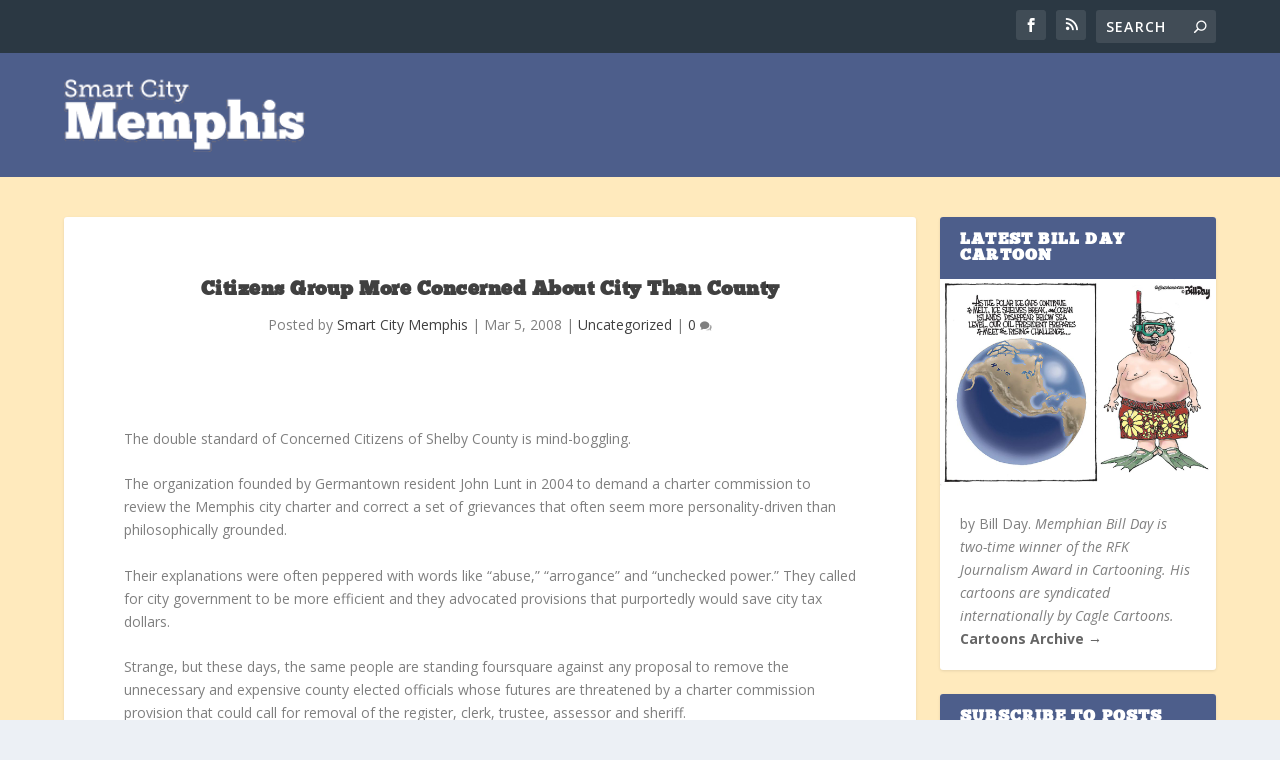

--- FILE ---
content_type: text/html; charset=UTF-8
request_url: https://www.smartcitymemphis.com/2008/03/citizens-group-more-concerned-about-city-than-county/
body_size: 13089
content:
<!DOCTYPE html>
<!--[if IE 6]>
<html id="ie6" lang="en-US">
<![endif]-->
<!--[if IE 7]>
<html id="ie7" lang="en-US">
<![endif]-->
<!--[if IE 8]>
<html id="ie8" lang="en-US">
<![endif]-->
<!--[if !(IE 6) | !(IE 7) | !(IE 8)  ]><!-->
<html lang="en-US">
<!--<![endif]-->
<head>
	<meta charset="UTF-8" />
			
	<meta http-equiv="X-UA-Compatible" content="IE=edge">
	<link rel="pingback" href="https://www.smartcitymemphis.com/xmlrpc.php" />

		<!--[if lt IE 9]>
	<script src="https://www.smartcitymemphis.com/wp-content/themes/Extra/scripts/ext/html5.js" type="text/javascript"></script>
	<![endif]-->

	<script type="text/javascript">
		document.documentElement.className = 'js';
	</script>

	<script>var et_site_url='https://www.smartcitymemphis.com';var et_post_id='3190';function et_core_page_resource_fallback(a,b){"undefined"===typeof b&&(b=a.sheet.cssRules&&0===a.sheet.cssRules.length);b&&(a.onerror=null,a.onload=null,a.href?a.href=et_site_url+"/?et_core_page_resource="+a.id+et_post_id:a.src&&(a.src=et_site_url+"/?et_core_page_resource="+a.id+et_post_id))}
</script><title>Citizens Group More Concerned About City Than County | Smart City Memphis</title>
<link rel='dns-prefetch' href='//ajax.googleapis.com' />
<link rel='dns-prefetch' href='//fonts.googleapis.com' />
<link href='https://fonts.gstatic.com' crossorigin rel='preconnect' />
<link rel="alternate" type="application/rss+xml" title="Smart City Memphis &raquo; Feed" href="https://www.smartcitymemphis.com/feed/" />
<link rel="alternate" type="application/rss+xml" title="Smart City Memphis &raquo; Comments Feed" href="https://www.smartcitymemphis.com/comments/feed/" />
<meta content="Smart City Memphis (2020) v." name="generator"/><style type="text/css">
img.wp-smiley,
img.emoji {
	display: inline !important;
	border: none !important;
	box-shadow: none !important;
	height: 1em !important;
	width: 1em !important;
	margin: 0 .07em !important;
	vertical-align: -0.1em !important;
	background: none !important;
	padding: 0 !important;
}
</style>
	<link rel='stylesheet' id='wp-block-library-css'  href='https://www.smartcitymemphis.com/wp-includes/css/dist/block-library/style.min.css?ver=d173429fc78514aa36a89c0dc4be771e' type='text/css' media='all' />
<link rel='stylesheet' id='jquery-ui-style-css'  href='https://ajax.googleapis.com/ajax/libs/jqueryui/1.11.4/themes/ui-darkness/jquery-ui.css?ver=1.11.4' type='text/css' media='all' />
<link rel='stylesheet' id='parent-style-css'  href='https://www.smartcitymemphis.com/wp-content/themes/Extra/style.css?ver=d173429fc78514aa36a89c0dc4be771e' type='text/css' media='all' />
<link rel='stylesheet' id='extra-fonts-css'  href='https://fonts.googleapis.com/css?family=Open+Sans:300italic,400italic,600italic,700italic,800italic,400,300,600,700,800&#038;subset=latin,latin-ext' type='text/css' media='all' />
<link rel='stylesheet' id='extra-style-css'  href='https://www.smartcitymemphis.com/wp-content/themes/Extra-child/style.css?ver=4.4.7' type='text/css' media='all' />
<link rel='stylesheet' id='dashicons-css'  href='https://www.smartcitymemphis.com/wp-includes/css/dashicons.min.css?ver=d173429fc78514aa36a89c0dc4be771e' type='text/css' media='all' />
<script type='text/javascript' src='https://www.smartcitymemphis.com/wp-includes/js/jquery/jquery.js?ver=1.12.4-wp'></script>
<script type='text/javascript' src='https://www.smartcitymemphis.com/wp-includes/js/jquery/jquery-migrate.min.js?ver=1.4.1'></script>
<script type='text/javascript' src='https://www.smartcitymemphis.com/wp-content/themes/Extra/core/admin/js/es6-promise.auto.min.js?ver=d173429fc78514aa36a89c0dc4be771e'></script>
<script type='text/javascript'>
/* <![CDATA[ */
var et_core_api_spam_recaptcha = {"site_key":"","page_action":{"action":"citizens_group_more_concerned_about_city_than_county"}};
/* ]]> */
</script>
<script type='text/javascript' src='https://www.smartcitymemphis.com/wp-content/themes/Extra/core/admin/js/recaptcha.js?ver=d173429fc78514aa36a89c0dc4be771e'></script>
<link rel='https://api.w.org/' href='https://www.smartcitymemphis.com/wp-json/' />
<link rel="EditURI" type="application/rsd+xml" title="RSD" href="https://www.smartcitymemphis.com/xmlrpc.php?rsd" />
<link rel="wlwmanifest" type="application/wlwmanifest+xml" href="https://www.smartcitymemphis.com/wp-includes/wlwmanifest.xml" /> 
<link rel='prev' title='Blogs Will Change Your Future' href='https://www.smartcitymemphis.com/2008/03/blogs-will-change-your-future/' />
<link rel='next' title='Mud Island Skatepark Slows Schedule' href='https://www.smartcitymemphis.com/2008/03/mud-island-skatepark-slows-schedule/' />

<link rel="canonical" href="https://www.smartcitymemphis.com/2008/03/citizens-group-more-concerned-about-city-than-county/" />
<link rel='shortlink' href='https://www.smartcitymemphis.com/?p=3190' />
<meta name="viewport" content="width=device-width, initial-scale=1.0, maximum-scale=1.0, user-scalable=1" /><link rel="shortcut icon" href="https://www.smartcitymemphis.com/wp-content/themes/Extra-child/images/favicon.ico" /><link rel="stylesheet" id="et-extra-customizer-global-cached-inline-styles" href="https://www.smartcitymemphis.com/wp-content/et-cache/global/et-extra-customizer-global-17687597878966.min.css" onerror="et_core_page_resource_fallback(this, true)" onload="et_core_page_resource_fallback(this)" /></head>
<body class="post-template-default single single-post postid-3190 single-format-standard et_extra et_non_fixed_nav et_pb_gutters3 et_primary_nav_dropdown_animation_Default et_secondary_nav_dropdown_animation_Default with_sidebar with_sidebar_right et_includes_sidebar et-db et_minified_js et_minified_css">
	<div id="page-container" class="page-container">
				<!-- Header -->
		<header class="header left-right">
						<!-- #top-header -->
			<div id="top-header" style="">
				<div class="container">

					<!-- Secondary Nav -->
											<div id="et-secondary-nav" class="">
												</div>
					
					<!-- #et-info -->
					<div id="et-info">

						
						<!-- .et-extra-social-icons -->
						<ul class="et-extra-social-icons" style="">
																																														<li class="et-extra-social-icon facebook">
									<a href="https://www.facebook.com/smartcitymemphis" class="et-extra-icon et-extra-icon-background-hover et-extra-icon-facebook"></a>
								</li>
																																																																																																																																																																																																																																																																																																																																																																					<li class="et-extra-social-icon rss">
									<a href="https://www.smartcitymemphis.com/?feed=rss2" class="et-extra-icon et-extra-icon-background-hover et-extra-icon-rss"></a>
								</li>
																																																																																																																																																																																																																																																																																																												</ul>
						
						<!-- .et-top-search -->
												<div class="et-top-search" style="">
							<form role="search" class="et-search-form" method="get" action="https://www.smartcitymemphis.com/">
			<input type="search" class="et-search-field" placeholder="Search" value="" name="s" title="Search for:" />
			<button class="et-search-submit"></button>
		</form>						</div>
						
						<!-- cart -->
											</div>
				</div><!-- /.container -->
			</div><!-- /#top-header -->

			
			<!-- Main Header -->
			<div id="main-header-wrapper">
				<div id="main-header" data-fixed-height="80">
					<div class="container">
					<!-- ET Ad -->
						
						
						<!-- Logo -->
						<a class="logo" href="https://www.smartcitymemphis.com/" data-fixed-height="51">
							<img src="https://www.smartcitymemphis.com/wp-content/themes/Extra-child/images/logo.png" alt="Smart City Memphis" id="logo" />
						</a>

						
						<!-- ET Navigation -->
						<div id="et-navigation" class="">
															<ul id="et-menu" class="nav et_disable_top_tier">
									
																										</ul>
														<div id="et-mobile-navigation">
			<span class="show-menu">
				<div class="show-menu-button">
					<span></span>
					<span></span>
					<span></span>
				</div>
				<p>Select Page</p>
			</span>
			<nav>
			</nav>
		</div> <!-- /#et-mobile-navigation -->						</div><!-- /#et-navigation -->
					</div><!-- /.container -->
				</div><!-- /#main-header -->
			</div><!-- /#main-header-wrapper -->

		</header>

				<div id="main-content">
		<div class="container">
		<div id="content-area" class="clearfix">
			<div class="et_pb_extra_column_main">
																<article id="post-3190" class="module single-post-module post-3190 post type-post status-publish format-standard hentry category-uncategorized tag-uncategorized et-doesnt-have-format-content et_post_format-et-post-format-standard">
														<div class="post-header">
								<h1 class="entry-title">Citizens Group More Concerned About City Than County</h1>
								<div class="post-meta vcard">
									<p>Posted by <a href="https://www.smartcitymemphis.com/author/tomjones/" class="url fn" title="Posts by Smart City Memphis" rel="author">Smart City Memphis</a> | <span class="updated">Mar 5, 2008</span> | <a href="https://www.smartcitymemphis.com/category/uncategorized/" rel="tag">Uncategorized</a> | <a class="comments-link" href="https://www.smartcitymemphis.com/2008/03/citizens-group-more-concerned-about-city-than-county/#comments">0 <span title="comment count" class="comment-bubble post-meta-icon"></span></a></p>
								</div>
							</div>
							
							
														
							<div class="post-wrap">
															<div class="post-content entry-content">
									<p>The double standard of Concerned Citizens of Shelby County is mind-boggling.</p>
<p>The organization founded by Germantown resident John Lunt in 2004 to demand a charter commission to review the Memphis city charter and correct a set of grievances that often seem more personality-driven than philosophically grounded.</p>
<p>Their explanations were often peppered with words like “abuse,” “arrogance” and “unchecked power.”  They called for city government to be more efficient and they advocated provisions that purportedly would save city tax dollars. </p>
<p>Strange, but these days, the same people are standing foursquare against any proposal to remove the unnecessary and expensive county elected officials whose futures are threatened by a charter commission provision that could call for removal of the register, clerk, trustee, assessor and sheriff.</p>
<p>This time around, faced with costly duplication of services and the election of people who are at best department heads for county government, the Concerned Citizens of Shelby County are calling for the retention of these elected positions.  </p>
<p>It seems to us that if they think this array of county elected department heads is such a good idea, they would have included in their catalog of city charter provisions a proposal to create an elected Memphis Treasurer, an elected keeper of public records and an elected director of Memphis Police Department.</p>
<p>We respect the efforts of Mr. Lunt to spark grassroots interest in the government that they pay for (we need more of it, not less), but on this one, we think his group sacrificed consistency on the altar of partisan politics and anti-Herenton passion.</p>
<p>As we have said before, if we’re serious about consolidation and the attendant cost savings, it should begin with consolidation within county government. </p>
<p>It’s seductive to see these elected officials as charming anachronisms of another age – back to the days of the ox road in medieval England.  But there is actually additional costs that result from these extra elected offices.</p>
<p>The most graphic example was the money spent by an elected official in one of these minor offices for computer technology that would not even “talk” to the county mainframe.  The elected official was convinced that he knew more about computers than the entire floor of technicians in the county building, and before he could be reined in, more than $1 million had been spent on redundant systems.</p>
<p>One elected official held up an online GIS system for years because that person disagreed with the administration’s position that it was public information and the public who paid for it in the first place should be able to access it at no charge.  Instead, that elected officials plodded on with a plan to charge the public for this information and refused to share GIS information with other county departments, essentially keeping county government in the Internet backwaters.</p>
<p>We’ve said before that we think that the assessor should remain an independently elected official and perhaps the sheriff, but we’re hard-pressed to come up with any compelling reasons why we should pay the considerable costs of the elections for officials who supervisor a handful of employees and for the additional operating costs that come from the lack of centralized management.</p>
																	</div>
														</div>
														<div class="post-footer">
								<div class="social-icons ed-social-share-icons">
									<p class="share-title">Share:</p>
									
		
		
		
		
		
		
		
		
		<a href="http://www.facebook.com/sharer.php?u=https://www.smartcitymemphis.com/2008/03/citizens-group-more-concerned-about-city-than-county/&#038;t=Citizens%20Group%20More%20Concerned%20About%20City%20Than%20County" class="social-share-link" title="Share &quot;Citizens Group More Concerned About City Than County&quot; via Facebook" data-network-name="facebook" data-share-title="Citizens Group More Concerned About City Than County" data-share-url="https://www.smartcitymemphis.com/2008/03/citizens-group-more-concerned-about-city-than-county/">
				<span class="et-extra-icon et-extra-icon-facebook et-extra-icon-background-hover" ></span>
			</a><a href="http://twitter.com/intent/tweet?text=Citizens%20Group%20More%20Concerned%20About%20City%20Than%20County%20https://www.smartcitymemphis.com/2008/03/citizens-group-more-concerned-about-city-than-county/" class="social-share-link" title="Share &quot;Citizens Group More Concerned About City Than County&quot; via Twitter" data-network-name="twitter" data-share-title="Citizens Group More Concerned About City Than County" data-share-url="https://www.smartcitymemphis.com/2008/03/citizens-group-more-concerned-about-city-than-county/">
				<span class="et-extra-icon et-extra-icon-twitter et-extra-icon-background-hover" ></span>
			</a><a href="https://www.tumblr.com/share?v=3&#038;u=https://www.smartcitymemphis.com/2008/03/citizens-group-more-concerned-about-city-than-county/&#038;t=Citizens%20Group%20More%20Concerned%20About%20City%20Than%20County" class="social-share-link" title="Share &quot;Citizens Group More Concerned About City Than County&quot; via Tumblr" data-network-name="tumblr" data-share-title="Citizens Group More Concerned About City Than County" data-share-url="https://www.smartcitymemphis.com/2008/03/citizens-group-more-concerned-about-city-than-county/">
				<span class="et-extra-icon et-extra-icon-tumblr et-extra-icon-background-hover" ></span>
			</a><a href="http://www.pinterest.com/pin/create/button/?url=https://www.smartcitymemphis.com/2008/03/citizens-group-more-concerned-about-city-than-county/&#038;description=Citizens%20Group%20More%20Concerned%20About%20City%20Than%20County&#038;media=" class="social-share-link" title="Share &quot;Citizens Group More Concerned About City Than County&quot; via Pinterest" data-network-name="pinterest" data-share-title="Citizens Group More Concerned About City Than County" data-share-url="https://www.smartcitymemphis.com/2008/03/citizens-group-more-concerned-about-city-than-county/">
				<span class="et-extra-icon et-extra-icon-pinterest et-extra-icon-background-hover" ></span>
			</a><a href="http://www.linkedin.com/shareArticle?mini=true&#038;url=https://www.smartcitymemphis.com/2008/03/citizens-group-more-concerned-about-city-than-county/&#038;title=Citizens%20Group%20More%20Concerned%20About%20City%20Than%20County" class="social-share-link" title="Share &quot;Citizens Group More Concerned About City Than County&quot; via LinkedIn" data-network-name="linkedin" data-share-title="Citizens Group More Concerned About City Than County" data-share-url="https://www.smartcitymemphis.com/2008/03/citizens-group-more-concerned-about-city-than-county/">
				<span class="et-extra-icon et-extra-icon-linkedin et-extra-icon-background-hover" ></span>
			</a><a href="https://bufferapp.com/add?url=https://www.smartcitymemphis.com/2008/03/citizens-group-more-concerned-about-city-than-county/&#038;title=Citizens%20Group%20More%20Concerned%20About%20City%20Than%20County" class="social-share-link" title="Share &quot;Citizens Group More Concerned About City Than County&quot; via Buffer" data-network-name="buffer" data-share-title="Citizens Group More Concerned About City Than County" data-share-url="https://www.smartcitymemphis.com/2008/03/citizens-group-more-concerned-about-city-than-county/">
				<span class="et-extra-icon et-extra-icon-buffer et-extra-icon-background-hover" ></span>
			</a><a href="http://www.stumbleupon.com/badge?url=https://www.smartcitymemphis.com/2008/03/citizens-group-more-concerned-about-city-than-county/&#038;title=Citizens%20Group%20More%20Concerned%20About%20City%20Than%20County" class="social-share-link" title="Share &quot;Citizens Group More Concerned About City Than County&quot; via Stumbleupon" data-network-name="stumbleupon" data-share-title="Citizens Group More Concerned About City Than County" data-share-url="https://www.smartcitymemphis.com/2008/03/citizens-group-more-concerned-about-city-than-county/">
				<span class="et-extra-icon et-extra-icon-stumbleupon et-extra-icon-background-hover" ></span>
			</a><a href="#" class="social-share-link" title="Share &quot;Citizens Group More Concerned About City Than County&quot; via Email" data-network-name="basic_email" data-share-title="Citizens Group More Concerned About City Than County" data-share-url="https://www.smartcitymemphis.com/2008/03/citizens-group-more-concerned-about-city-than-county/">
				<span class="et-extra-icon et-extra-icon-basic_email et-extra-icon-background-hover" ></span>
			</a><a href="#" class="social-share-link" title="Share &quot;Citizens Group More Concerned About City Than County&quot; via Print" data-network-name="basic_print" data-share-title="Citizens Group More Concerned About City Than County" data-share-url="https://www.smartcitymemphis.com/2008/03/citizens-group-more-concerned-about-city-than-county/">
				<span class="et-extra-icon et-extra-icon-basic_print et-extra-icon-background-hover" ></span>
			</a>								</div>
																<style type="text/css" id="rating-stars">
									.post-footer .rating-stars #rated-stars img.star-on,
									.post-footer .rating-stars #rating-stars img.star-on {
										background-color: #334578;
									}
								</style>
							</div>

																				</article>

						<nav class="post-nav">
							<div class="nav-links clearfix">
								<div class="nav-link nav-link-prev">
									<a href="https://www.smartcitymemphis.com/2008/03/blogs-will-change-your-future/" rel="prev"><span class="button">Previous</span><span class="title">Blogs Will Change Your Future</span></a>								</div>
								<div class="nav-link nav-link-next">
									<a href="https://www.smartcitymemphis.com/2008/03/mud-island-skatepark-slows-schedule/" rel="next"><span class="button">Next</span><span class="title">Mud Island Skatepark Slows Schedule</span></a>								</div>
							</div>
						</nav>
												<div class="et_extra_other_module author-box vcard">
							<div class="author-box-header">
								<h3>About The Author</h3>
							</div>
							<div class="author-box-content clearfix">
								<div class="author-box-avatar">
									<img alt='Smart City Memphis' src='https://secure.gravatar.com/avatar/f8aa3825399d52451c23b0e3b1893fd4?s=170&#038;d=mm&#038;r=g' srcset='https://secure.gravatar.com/avatar/f8aa3825399d52451c23b0e3b1893fd4?s=340&#038;d=mm&#038;r=g 2x' class='avatar avatar-170 photo' height='170' width='170' />								</div>
								<div class="author-box-description">
									<h4><a class="author-link url fn" href="https://www.smartcitymemphis.com/author/tomjones/" rel="author" title="View all posts by Smart City Memphis">Smart City Memphis</a></h4>
									<p class="note"></p>
									<ul class="social-icons">
																					<li><a href="https://www.facebook.com/smartcitymemphis/" target="_blank"><span class="et-extra-icon et-extra-icon-facebook et-extra-icon-color-hover"></span></a></li>
																					<li><a href="https://www.instagram.com/tjonesmfs/" target="_blank"><span class="et-extra-icon et-extra-icon-instagram et-extra-icon-color-hover"></span></a></li>
																			</ul>
								</div>
							</div>
						</div>
						
												<div class="et_extra_other_module related-posts">
							<div class="related-posts-header">
								<h3>Related Posts</h3>
							</div>
							<div class="related-posts-content clearfix">
																<div class="related-post">
									<div class="featured-image"><a href="https://www.smartcitymemphis.com/2007/07/joseph-lee-indictment-fuels-questions-about-whether-the-scales-of-justice-are-balanced/" title="Joseph Lee Indictment Fuels Questions About Whether The Scales Of Justice Are Balanced" class="post-thumbnail">
				<img src="https://www.smartcitymemphis.com/wp-content/themes/Extra/images/post-format-thumb-text.svg" alt="Joseph Lee Indictment Fuels Questions About Whether The Scales Of Justice Are Balanced" /><span class="et_pb_extra_overlay"></span>
			</a></div>
									<h4 class="title"><a href="https://www.smartcitymemphis.com/2007/07/joseph-lee-indictment-fuels-questions-about-whether-the-scales-of-justice-are-balanced/">Joseph Lee Indictment Fuels Questions About Whether The Scales Of Justice Are Balanced</a></h4>
									<p class="date"><span class="updated">July 12, 2007</span></p>
								</div>
																<div class="related-post">
									<div class="featured-image"><a href="https://www.smartcitymemphis.com/2007/12/three-pair-of-big-shoes-to-fill/" title="Three Pair Of Big Shoes To Fill" class="post-thumbnail">
				<img src="https://www.smartcitymemphis.com/wp-content/themes/Extra/images/post-format-thumb-text.svg" alt="Three Pair Of Big Shoes To Fill" /><span class="et_pb_extra_overlay"></span>
			</a></div>
									<h4 class="title"><a href="https://www.smartcitymemphis.com/2007/12/three-pair-of-big-shoes-to-fill/">Three Pair Of Big Shoes To Fill</a></h4>
									<p class="date"><span class="updated">December 19, 2007</span></p>
								</div>
																<div class="related-post">
									<div class="featured-image"><a href="https://www.smartcitymemphis.com/2007/05/whitehavens-future-sparks-serious-suggestions/" title="Whitehaven&#8217;s Future Sparks Serious Suggestions" class="post-thumbnail">
				<img src="https://www.smartcitymemphis.com/wp-content/themes/Extra/images/post-format-thumb-text.svg" alt="Whitehaven&#8217;s Future Sparks Serious Suggestions" /><span class="et_pb_extra_overlay"></span>
			</a></div>
									<h4 class="title"><a href="https://www.smartcitymemphis.com/2007/05/whitehavens-future-sparks-serious-suggestions/">Whitehaven&#8217;s Future Sparks Serious Suggestions</a></h4>
									<p class="date"><span class="updated">May 10, 2007</span></p>
								</div>
																<div class="related-post">
									<div class="featured-image"><a href="https://www.smartcitymemphis.com/2007/09/irv-gives-election-results-asap/" title="IRV Gives Election Results ASAP" class="post-thumbnail">
				<img src="https://www.smartcitymemphis.com/wp-content/themes/Extra/images/post-format-thumb-text.svg" alt="IRV Gives Election Results ASAP" /><span class="et_pb_extra_overlay"></span>
			</a></div>
									<h4 class="title"><a href="https://www.smartcitymemphis.com/2007/09/irv-gives-election-results-asap/">IRV Gives Election Results ASAP</a></h4>
									<p class="date"><span class="updated">September 25, 2007</span></p>
								</div>
																							</div>
						</div>
										
							</div><!-- /.et_pb_extra_column.et_pb_extra_column_main -->

			<div class="et_pb_extra_column_sidebar">
	<div id="gem_cartoon_widget-2" class="et_pb_widget widget_gem_cartoon_widget"><h4 class="widgettitle">Latest Bill Day Cartoon</h4>         
         <div class="cartoon">
            <a href="https://www.smartcitymemphis.com/cartoon/the-oil-president-a-cartoon-by-award-winning-bill-day/">
            <img src="https://www.smartcitymemphis.com/wp-content/uploads/scuba-trump-1024x768.jpg" alt="The Oil President, A Cartoon by Award-Winning Bill Day" /></a>
            <p>by Bill Day. <em>Memphian Bill Day is two-time winner of the RFK Journalism Award in Cartooning.  His cartoons are syndicated internationally by Cagle Cartoons.</em> <a href="/cartoon/"><strong>Cartoons Archive &rarr;</strong></a></p>
         </div>

      </div> <!-- end .et_pb_widget --><div id="s2_form_widget-4" class="et_pb_widget s2_form_widget"><h4 class="widgettitle">Subscribe to Posts via Email</h4><div class="textwidget">You can get Smart City Memphis posts right in your e-mail box. Just sign up below to begin receiving them.<form name="s2formwidget" method="post" action="https://www.smartcitymemphis.com/subscribe-to-posts-via-email/"><input type="hidden" name="ip" value="3.129.19.211" /><span style="display:none !important"><label for="firstname">Leave This Blank:</label><input type="text" id="firstname" name="firstname" /><label for="lastname">Leave This Blank Too:</label><input type="text" id="lastname" name="lastname" /><label for="uri">Do Not Change This:</label><input type="text" id="uri" name="uri" value="http://" /></span><p><label for="s2email">Your email:</label><br><input type="email" name="email" id="s2email" value="Enter email address..." size="20" onfocus="if (this.value === 'Enter email address...') {this.value = '';}" onblur="if (this.value === '') {this.value = 'Enter email address...';}" /></p><p><input type="submit" name="subscribe" value="Subscribe" />&nbsp;<input type="submit" name="unsubscribe" value="Unsubscribe" /></p></form>
</div></div> <!-- end .et_pb_widget --><div id="search-3" class="et_pb_widget widget_search"><h4 class="widgettitle">Search Posts</h4><form role="search" method="get" class="search-form" action="https://www.smartcitymemphis.com/">
				<label>
					<span class="screen-reader-text">Search for:</span>
					<input type="search" class="search-field" placeholder="Search &hellip;" value="" name="s" />
				</label>
				<input type="submit" class="search-submit" value="Search" />
			</form></div> <!-- end .et_pb_widget --><div id="text-4" class="et_pb_widget widget_text"><h4 class="widgettitle">About Smart City Memphis</h4>			<div class="textwidget"><p>Since 2005, this has been Smart City Consulting&#8217;s blog with the aim of connecting the dots and providing perspective on issues and policies shaping Memphis.  Editor and primary author is Tom Jones, City Journal columnist at Memphis magazine, author of two books and a museum exhibition, and consultant on public policy and strategic planning.  He has written articles for MLK50, The Commercial Appeal, and USA Today. The blog was called one of the most intriguing blogs in the U.S. by the Pew Partnership for Civic Change; The (Memphis) Commercial Appeal said it &#8220;provides some of the most well-thought-out thinking about Memphis&#8217; past, present, and future you&#8217;ll find anywhere,&#8221; and the Memphis Flyer said: &#8220;This incredibly well-written blog sets out to solve the city&#8217;s ills &#8211; from the mayor to MATA &#8211; with out-of-the-box thinking, fresh approaches to old problems, and new ideas.&#8221; If you have questions, submissions, or ideas for posts, please email Tom Jones, at tjones@smartcityconsulting.com.</p>
</div>
		</div> <!-- end .et_pb_widget --><div id="archives-3" class="et_pb_widget widget_archive"><h4 class="widgettitle">Archives</h4>		<label class="screen-reader-text" for="archives-dropdown-3">Archives</label>
		<select id="archives-dropdown-3" name="archive-dropdown">
			
			<option value="">Select Month</option>
				<option value='https://www.smartcitymemphis.com/2026/01/'> January 2026 &nbsp;(5)</option>
	<option value='https://www.smartcitymemphis.com/2025/12/'> December 2025 &nbsp;(8)</option>
	<option value='https://www.smartcitymemphis.com/2025/11/'> November 2025 &nbsp;(6)</option>
	<option value='https://www.smartcitymemphis.com/2025/10/'> October 2025 &nbsp;(10)</option>
	<option value='https://www.smartcitymemphis.com/2025/09/'> September 2025 &nbsp;(9)</option>
	<option value='https://www.smartcitymemphis.com/2025/08/'> August 2025 &nbsp;(11)</option>
	<option value='https://www.smartcitymemphis.com/2025/07/'> July 2025 &nbsp;(11)</option>
	<option value='https://www.smartcitymemphis.com/2025/06/'> June 2025 &nbsp;(10)</option>
	<option value='https://www.smartcitymemphis.com/2025/05/'> May 2025 &nbsp;(12)</option>
	<option value='https://www.smartcitymemphis.com/2025/04/'> April 2025 &nbsp;(12)</option>
	<option value='https://www.smartcitymemphis.com/2025/03/'> March 2025 &nbsp;(9)</option>
	<option value='https://www.smartcitymemphis.com/2025/02/'> February 2025 &nbsp;(9)</option>
	<option value='https://www.smartcitymemphis.com/2025/01/'> January 2025 &nbsp;(13)</option>
	<option value='https://www.smartcitymemphis.com/2024/12/'> December 2024 &nbsp;(9)</option>
	<option value='https://www.smartcitymemphis.com/2024/11/'> November 2024 &nbsp;(9)</option>
	<option value='https://www.smartcitymemphis.com/2024/10/'> October 2024 &nbsp;(11)</option>
	<option value='https://www.smartcitymemphis.com/2024/09/'> September 2024 &nbsp;(12)</option>
	<option value='https://www.smartcitymemphis.com/2024/08/'> August 2024 &nbsp;(12)</option>
	<option value='https://www.smartcitymemphis.com/2024/07/'> July 2024 &nbsp;(13)</option>
	<option value='https://www.smartcitymemphis.com/2024/06/'> June 2024 &nbsp;(12)</option>
	<option value='https://www.smartcitymemphis.com/2024/05/'> May 2024 &nbsp;(12)</option>
	<option value='https://www.smartcitymemphis.com/2024/04/'> April 2024 &nbsp;(13)</option>
	<option value='https://www.smartcitymemphis.com/2024/03/'> March 2024 &nbsp;(12)</option>
	<option value='https://www.smartcitymemphis.com/2024/02/'> February 2024 &nbsp;(11)</option>
	<option value='https://www.smartcitymemphis.com/2024/01/'> January 2024 &nbsp;(20)</option>
	<option value='https://www.smartcitymemphis.com/2023/12/'> December 2023 &nbsp;(10)</option>
	<option value='https://www.smartcitymemphis.com/2023/11/'> November 2023 &nbsp;(13)</option>
	<option value='https://www.smartcitymemphis.com/2023/10/'> October 2023 &nbsp;(16)</option>
	<option value='https://www.smartcitymemphis.com/2023/09/'> September 2023 &nbsp;(12)</option>
	<option value='https://www.smartcitymemphis.com/2023/08/'> August 2023 &nbsp;(10)</option>
	<option value='https://www.smartcitymemphis.com/2023/07/'> July 2023 &nbsp;(11)</option>
	<option value='https://www.smartcitymemphis.com/2023/06/'> June 2023 &nbsp;(11)</option>
	<option value='https://www.smartcitymemphis.com/2023/05/'> May 2023 &nbsp;(11)</option>
	<option value='https://www.smartcitymemphis.com/2023/04/'> April 2023 &nbsp;(9)</option>
	<option value='https://www.smartcitymemphis.com/2023/03/'> March 2023 &nbsp;(11)</option>
	<option value='https://www.smartcitymemphis.com/2023/02/'> February 2023 &nbsp;(11)</option>
	<option value='https://www.smartcitymemphis.com/2023/01/'> January 2023 &nbsp;(9)</option>
	<option value='https://www.smartcitymemphis.com/2022/12/'> December 2022 &nbsp;(9)</option>
	<option value='https://www.smartcitymemphis.com/2022/11/'> November 2022 &nbsp;(14)</option>
	<option value='https://www.smartcitymemphis.com/2022/10/'> October 2022 &nbsp;(14)</option>
	<option value='https://www.smartcitymemphis.com/2022/09/'> September 2022 &nbsp;(10)</option>
	<option value='https://www.smartcitymemphis.com/2022/08/'> August 2022 &nbsp;(11)</option>
	<option value='https://www.smartcitymemphis.com/2022/07/'> July 2022 &nbsp;(8)</option>
	<option value='https://www.smartcitymemphis.com/2022/06/'> June 2022 &nbsp;(10)</option>
	<option value='https://www.smartcitymemphis.com/2022/05/'> May 2022 &nbsp;(11)</option>
	<option value='https://www.smartcitymemphis.com/2022/04/'> April 2022 &nbsp;(14)</option>
	<option value='https://www.smartcitymemphis.com/2022/03/'> March 2022 &nbsp;(14)</option>
	<option value='https://www.smartcitymemphis.com/2022/02/'> February 2022 &nbsp;(17)</option>
	<option value='https://www.smartcitymemphis.com/2022/01/'> January 2022 &nbsp;(9)</option>
	<option value='https://www.smartcitymemphis.com/2021/12/'> December 2021 &nbsp;(3)</option>
	<option value='https://www.smartcitymemphis.com/2021/11/'> November 2021 &nbsp;(11)</option>
	<option value='https://www.smartcitymemphis.com/2021/10/'> October 2021 &nbsp;(11)</option>
	<option value='https://www.smartcitymemphis.com/2021/09/'> September 2021 &nbsp;(13)</option>
	<option value='https://www.smartcitymemphis.com/2021/08/'> August 2021 &nbsp;(12)</option>
	<option value='https://www.smartcitymemphis.com/2021/07/'> July 2021 &nbsp;(11)</option>
	<option value='https://www.smartcitymemphis.com/2021/06/'> June 2021 &nbsp;(12)</option>
	<option value='https://www.smartcitymemphis.com/2021/05/'> May 2021 &nbsp;(13)</option>
	<option value='https://www.smartcitymemphis.com/2021/04/'> April 2021 &nbsp;(13)</option>
	<option value='https://www.smartcitymemphis.com/2021/03/'> March 2021 &nbsp;(13)</option>
	<option value='https://www.smartcitymemphis.com/2021/02/'> February 2021 &nbsp;(11)</option>
	<option value='https://www.smartcitymemphis.com/2021/01/'> January 2021 &nbsp;(11)</option>
	<option value='https://www.smartcitymemphis.com/2020/12/'> December 2020 &nbsp;(13)</option>
	<option value='https://www.smartcitymemphis.com/2020/11/'> November 2020 &nbsp;(11)</option>
	<option value='https://www.smartcitymemphis.com/2020/10/'> October 2020 &nbsp;(12)</option>
	<option value='https://www.smartcitymemphis.com/2020/09/'> September 2020 &nbsp;(13)</option>
	<option value='https://www.smartcitymemphis.com/2020/08/'> August 2020 &nbsp;(12)</option>
	<option value='https://www.smartcitymemphis.com/2020/07/'> July 2020 &nbsp;(18)</option>
	<option value='https://www.smartcitymemphis.com/2020/06/'> June 2020 &nbsp;(18)</option>
	<option value='https://www.smartcitymemphis.com/2020/05/'> May 2020 &nbsp;(12)</option>
	<option value='https://www.smartcitymemphis.com/2020/04/'> April 2020 &nbsp;(15)</option>
	<option value='https://www.smartcitymemphis.com/2020/03/'> March 2020 &nbsp;(11)</option>
	<option value='https://www.smartcitymemphis.com/2020/02/'> February 2020 &nbsp;(10)</option>
	<option value='https://www.smartcitymemphis.com/2020/01/'> January 2020 &nbsp;(10)</option>
	<option value='https://www.smartcitymemphis.com/2019/12/'> December 2019 &nbsp;(12)</option>
	<option value='https://www.smartcitymemphis.com/2019/11/'> November 2019 &nbsp;(12)</option>
	<option value='https://www.smartcitymemphis.com/2019/10/'> October 2019 &nbsp;(12)</option>
	<option value='https://www.smartcitymemphis.com/2019/09/'> September 2019 &nbsp;(11)</option>
	<option value='https://www.smartcitymemphis.com/2019/08/'> August 2019 &nbsp;(12)</option>
	<option value='https://www.smartcitymemphis.com/2019/07/'> July 2019 &nbsp;(11)</option>
	<option value='https://www.smartcitymemphis.com/2019/06/'> June 2019 &nbsp;(12)</option>
	<option value='https://www.smartcitymemphis.com/2019/05/'> May 2019 &nbsp;(14)</option>
	<option value='https://www.smartcitymemphis.com/2019/04/'> April 2019 &nbsp;(12)</option>
	<option value='https://www.smartcitymemphis.com/2019/03/'> March 2019 &nbsp;(13)</option>
	<option value='https://www.smartcitymemphis.com/2019/02/'> February 2019 &nbsp;(12)</option>
	<option value='https://www.smartcitymemphis.com/2019/01/'> January 2019 &nbsp;(18)</option>
	<option value='https://www.smartcitymemphis.com/2018/12/'> December 2018 &nbsp;(9)</option>
	<option value='https://www.smartcitymemphis.com/2018/11/'> November 2018 &nbsp;(13)</option>
	<option value='https://www.smartcitymemphis.com/2018/10/'> October 2018 &nbsp;(13)</option>
	<option value='https://www.smartcitymemphis.com/2018/09/'> September 2018 &nbsp;(12)</option>
	<option value='https://www.smartcitymemphis.com/2018/08/'> August 2018 &nbsp;(14)</option>
	<option value='https://www.smartcitymemphis.com/2018/07/'> July 2018 &nbsp;(10)</option>
	<option value='https://www.smartcitymemphis.com/2018/06/'> June 2018 &nbsp;(10)</option>
	<option value='https://www.smartcitymemphis.com/2018/05/'> May 2018 &nbsp;(11)</option>
	<option value='https://www.smartcitymemphis.com/2018/04/'> April 2018 &nbsp;(11)</option>
	<option value='https://www.smartcitymemphis.com/2018/03/'> March 2018 &nbsp;(12)</option>
	<option value='https://www.smartcitymemphis.com/2018/02/'> February 2018 &nbsp;(12)</option>
	<option value='https://www.smartcitymemphis.com/2018/01/'> January 2018 &nbsp;(13)</option>
	<option value='https://www.smartcitymemphis.com/2017/12/'> December 2017 &nbsp;(9)</option>
	<option value='https://www.smartcitymemphis.com/2017/11/'> November 2017 &nbsp;(13)</option>
	<option value='https://www.smartcitymemphis.com/2017/10/'> October 2017 &nbsp;(11)</option>
	<option value='https://www.smartcitymemphis.com/2017/09/'> September 2017 &nbsp;(12)</option>
	<option value='https://www.smartcitymemphis.com/2017/08/'> August 2017 &nbsp;(12)</option>
	<option value='https://www.smartcitymemphis.com/2017/07/'> July 2017 &nbsp;(12)</option>
	<option value='https://www.smartcitymemphis.com/2017/06/'> June 2017 &nbsp;(12)</option>
	<option value='https://www.smartcitymemphis.com/2017/05/'> May 2017 &nbsp;(13)</option>
	<option value='https://www.smartcitymemphis.com/2017/04/'> April 2017 &nbsp;(14)</option>
	<option value='https://www.smartcitymemphis.com/2017/03/'> March 2017 &nbsp;(13)</option>
	<option value='https://www.smartcitymemphis.com/2017/02/'> February 2017 &nbsp;(12)</option>
	<option value='https://www.smartcitymemphis.com/2017/01/'> January 2017 &nbsp;(12)</option>
	<option value='https://www.smartcitymemphis.com/2016/12/'> December 2016 &nbsp;(9)</option>
	<option value='https://www.smartcitymemphis.com/2016/11/'> November 2016 &nbsp;(9)</option>
	<option value='https://www.smartcitymemphis.com/2016/10/'> October 2016 &nbsp;(10)</option>
	<option value='https://www.smartcitymemphis.com/2016/09/'> September 2016 &nbsp;(11)</option>
	<option value='https://www.smartcitymemphis.com/2016/08/'> August 2016 &nbsp;(16)</option>
	<option value='https://www.smartcitymemphis.com/2016/07/'> July 2016 &nbsp;(14)</option>
	<option value='https://www.smartcitymemphis.com/2016/06/'> June 2016 &nbsp;(16)</option>
	<option value='https://www.smartcitymemphis.com/2016/05/'> May 2016 &nbsp;(12)</option>
	<option value='https://www.smartcitymemphis.com/2016/04/'> April 2016 &nbsp;(14)</option>
	<option value='https://www.smartcitymemphis.com/2016/03/'> March 2016 &nbsp;(15)</option>
	<option value='https://www.smartcitymemphis.com/2016/02/'> February 2016 &nbsp;(13)</option>
	<option value='https://www.smartcitymemphis.com/2016/01/'> January 2016 &nbsp;(13)</option>
	<option value='https://www.smartcitymemphis.com/2015/12/'> December 2015 &nbsp;(13)</option>
	<option value='https://www.smartcitymemphis.com/2015/11/'> November 2015 &nbsp;(12)</option>
	<option value='https://www.smartcitymemphis.com/2015/10/'> October 2015 &nbsp;(12)</option>
	<option value='https://www.smartcitymemphis.com/2015/09/'> September 2015 &nbsp;(13)</option>
	<option value='https://www.smartcitymemphis.com/2015/08/'> August 2015 &nbsp;(10)</option>
	<option value='https://www.smartcitymemphis.com/2015/07/'> July 2015 &nbsp;(12)</option>
	<option value='https://www.smartcitymemphis.com/2015/06/'> June 2015 &nbsp;(13)</option>
	<option value='https://www.smartcitymemphis.com/2015/05/'> May 2015 &nbsp;(14)</option>
	<option value='https://www.smartcitymemphis.com/2015/04/'> April 2015 &nbsp;(12)</option>
	<option value='https://www.smartcitymemphis.com/2015/03/'> March 2015 &nbsp;(16)</option>
	<option value='https://www.smartcitymemphis.com/2015/02/'> February 2015 &nbsp;(12)</option>
	<option value='https://www.smartcitymemphis.com/2015/01/'> January 2015 &nbsp;(10)</option>
	<option value='https://www.smartcitymemphis.com/2014/12/'> December 2014 &nbsp;(11)</option>
	<option value='https://www.smartcitymemphis.com/2014/11/'> November 2014 &nbsp;(12)</option>
	<option value='https://www.smartcitymemphis.com/2014/10/'> October 2014 &nbsp;(22)</option>
	<option value='https://www.smartcitymemphis.com/2014/09/'> September 2014 &nbsp;(19)</option>
	<option value='https://www.smartcitymemphis.com/2014/08/'> August 2014 &nbsp;(17)</option>
	<option value='https://www.smartcitymemphis.com/2014/07/'> July 2014 &nbsp;(22)</option>
	<option value='https://www.smartcitymemphis.com/2014/06/'> June 2014 &nbsp;(13)</option>
	<option value='https://www.smartcitymemphis.com/2014/05/'> May 2014 &nbsp;(22)</option>
	<option value='https://www.smartcitymemphis.com/2014/04/'> April 2014 &nbsp;(22)</option>
	<option value='https://www.smartcitymemphis.com/2014/03/'> March 2014 &nbsp;(31)</option>
	<option value='https://www.smartcitymemphis.com/2014/02/'> February 2014 &nbsp;(29)</option>
	<option value='https://www.smartcitymemphis.com/2014/01/'> January 2014 &nbsp;(27)</option>
	<option value='https://www.smartcitymemphis.com/2013/12/'> December 2013 &nbsp;(20)</option>
	<option value='https://www.smartcitymemphis.com/2013/11/'> November 2013 &nbsp;(23)</option>
	<option value='https://www.smartcitymemphis.com/2013/10/'> October 2013 &nbsp;(34)</option>
	<option value='https://www.smartcitymemphis.com/2013/09/'> September 2013 &nbsp;(22)</option>
	<option value='https://www.smartcitymemphis.com/2013/08/'> August 2013 &nbsp;(37)</option>
	<option value='https://www.smartcitymemphis.com/2013/07/'> July 2013 &nbsp;(32)</option>
	<option value='https://www.smartcitymemphis.com/2013/06/'> June 2013 &nbsp;(34)</option>
	<option value='https://www.smartcitymemphis.com/2013/05/'> May 2013 &nbsp;(31)</option>
	<option value='https://www.smartcitymemphis.com/2013/04/'> April 2013 &nbsp;(34)</option>
	<option value='https://www.smartcitymemphis.com/2013/03/'> March 2013 &nbsp;(27)</option>
	<option value='https://www.smartcitymemphis.com/2013/02/'> February 2013 &nbsp;(31)</option>
	<option value='https://www.smartcitymemphis.com/2013/01/'> January 2013 &nbsp;(30)</option>
	<option value='https://www.smartcitymemphis.com/2012/12/'> December 2012 &nbsp;(29)</option>
	<option value='https://www.smartcitymemphis.com/2012/11/'> November 2012 &nbsp;(31)</option>
	<option value='https://www.smartcitymemphis.com/2012/10/'> October 2012 &nbsp;(32)</option>
	<option value='https://www.smartcitymemphis.com/2012/09/'> September 2012 &nbsp;(29)</option>
	<option value='https://www.smartcitymemphis.com/2012/08/'> August 2012 &nbsp;(33)</option>
	<option value='https://www.smartcitymemphis.com/2012/07/'> July 2012 &nbsp;(26)</option>
	<option value='https://www.smartcitymemphis.com/2012/06/'> June 2012 &nbsp;(33)</option>
	<option value='https://www.smartcitymemphis.com/2012/05/'> May 2012 &nbsp;(33)</option>
	<option value='https://www.smartcitymemphis.com/2012/04/'> April 2012 &nbsp;(31)</option>
	<option value='https://www.smartcitymemphis.com/2012/03/'> March 2012 &nbsp;(37)</option>
	<option value='https://www.smartcitymemphis.com/2012/02/'> February 2012 &nbsp;(32)</option>
	<option value='https://www.smartcitymemphis.com/2012/01/'> January 2012 &nbsp;(35)</option>
	<option value='https://www.smartcitymemphis.com/2011/12/'> December 2011 &nbsp;(29)</option>
	<option value='https://www.smartcitymemphis.com/2011/11/'> November 2011 &nbsp;(30)</option>
	<option value='https://www.smartcitymemphis.com/2011/10/'> October 2011 &nbsp;(34)</option>
	<option value='https://www.smartcitymemphis.com/2011/09/'> September 2011 &nbsp;(33)</option>
	<option value='https://www.smartcitymemphis.com/2011/08/'> August 2011 &nbsp;(38)</option>
	<option value='https://www.smartcitymemphis.com/2011/07/'> July 2011 &nbsp;(36)</option>
	<option value='https://www.smartcitymemphis.com/2011/06/'> June 2011 &nbsp;(41)</option>
	<option value='https://www.smartcitymemphis.com/2011/05/'> May 2011 &nbsp;(35)</option>
	<option value='https://www.smartcitymemphis.com/2011/04/'> April 2011 &nbsp;(55)</option>
	<option value='https://www.smartcitymemphis.com/2011/03/'> March 2011 &nbsp;(38)</option>
	<option value='https://www.smartcitymemphis.com/2011/02/'> February 2011 &nbsp;(43)</option>
	<option value='https://www.smartcitymemphis.com/2011/01/'> January 2011 &nbsp;(56)</option>
	<option value='https://www.smartcitymemphis.com/2010/12/'> December 2010 &nbsp;(43)</option>
	<option value='https://www.smartcitymemphis.com/2010/11/'> November 2010 &nbsp;(28)</option>
	<option value='https://www.smartcitymemphis.com/2010/10/'> October 2010 &nbsp;(23)</option>
	<option value='https://www.smartcitymemphis.com/2010/09/'> September 2010 &nbsp;(23)</option>
	<option value='https://www.smartcitymemphis.com/2010/08/'> August 2010 &nbsp;(20)</option>
	<option value='https://www.smartcitymemphis.com/2010/07/'> July 2010 &nbsp;(21)</option>
	<option value='https://www.smartcitymemphis.com/2010/06/'> June 2010 &nbsp;(30)</option>
	<option value='https://www.smartcitymemphis.com/2010/05/'> May 2010 &nbsp;(26)</option>
	<option value='https://www.smartcitymemphis.com/2010/04/'> April 2010 &nbsp;(30)</option>
	<option value='https://www.smartcitymemphis.com/2010/03/'> March 2010 &nbsp;(34)</option>
	<option value='https://www.smartcitymemphis.com/2010/02/'> February 2010 &nbsp;(30)</option>
	<option value='https://www.smartcitymemphis.com/2010/01/'> January 2010 &nbsp;(40)</option>
	<option value='https://www.smartcitymemphis.com/2009/12/'> December 2009 &nbsp;(44)</option>
	<option value='https://www.smartcitymemphis.com/2009/11/'> November 2009 &nbsp;(17)</option>
	<option value='https://www.smartcitymemphis.com/2009/10/'> October 2009 &nbsp;(23)</option>
	<option value='https://www.smartcitymemphis.com/2009/09/'> September 2009 &nbsp;(23)</option>
	<option value='https://www.smartcitymemphis.com/2009/08/'> August 2009 &nbsp;(18)</option>
	<option value='https://www.smartcitymemphis.com/2009/07/'> July 2009 &nbsp;(22)</option>
	<option value='https://www.smartcitymemphis.com/2009/06/'> June 2009 &nbsp;(28)</option>
	<option value='https://www.smartcitymemphis.com/2009/05/'> May 2009 &nbsp;(23)</option>
	<option value='https://www.smartcitymemphis.com/2009/04/'> April 2009 &nbsp;(23)</option>
	<option value='https://www.smartcitymemphis.com/2009/03/'> March 2009 &nbsp;(26)</option>
	<option value='https://www.smartcitymemphis.com/2009/02/'> February 2009 &nbsp;(25)</option>
	<option value='https://www.smartcitymemphis.com/2009/01/'> January 2009 &nbsp;(36)</option>
	<option value='https://www.smartcitymemphis.com/2008/12/'> December 2008 &nbsp;(15)</option>
	<option value='https://www.smartcitymemphis.com/2008/11/'> November 2008 &nbsp;(22)</option>
	<option value='https://www.smartcitymemphis.com/2008/10/'> October 2008 &nbsp;(21)</option>
	<option value='https://www.smartcitymemphis.com/2008/09/'> September 2008 &nbsp;(25)</option>
	<option value='https://www.smartcitymemphis.com/2008/08/'> August 2008 &nbsp;(23)</option>
	<option value='https://www.smartcitymemphis.com/2008/07/'> July 2008 &nbsp;(31)</option>
	<option value='https://www.smartcitymemphis.com/2008/06/'> June 2008 &nbsp;(27)</option>
	<option value='https://www.smartcitymemphis.com/2008/05/'> May 2008 &nbsp;(35)</option>
	<option value='https://www.smartcitymemphis.com/2008/04/'> April 2008 &nbsp;(26)</option>
	<option value='https://www.smartcitymemphis.com/2008/03/'> March 2008 &nbsp;(25)</option>
	<option value='https://www.smartcitymemphis.com/2008/02/'> February 2008 &nbsp;(28)</option>
	<option value='https://www.smartcitymemphis.com/2008/01/'> January 2008 &nbsp;(33)</option>
	<option value='https://www.smartcitymemphis.com/2007/12/'> December 2007 &nbsp;(20)</option>
	<option value='https://www.smartcitymemphis.com/2007/11/'> November 2007 &nbsp;(19)</option>
	<option value='https://www.smartcitymemphis.com/2007/10/'> October 2007 &nbsp;(32)</option>
	<option value='https://www.smartcitymemphis.com/2007/09/'> September 2007 &nbsp;(25)</option>
	<option value='https://www.smartcitymemphis.com/2007/08/'> August 2007 &nbsp;(25)</option>
	<option value='https://www.smartcitymemphis.com/2007/07/'> July 2007 &nbsp;(26)</option>
	<option value='https://www.smartcitymemphis.com/2007/06/'> June 2007 &nbsp;(16)</option>
	<option value='https://www.smartcitymemphis.com/2007/05/'> May 2007 &nbsp;(21)</option>
	<option value='https://www.smartcitymemphis.com/2007/04/'> April 2007 &nbsp;(25)</option>
	<option value='https://www.smartcitymemphis.com/2007/03/'> March 2007 &nbsp;(18)</option>
	<option value='https://www.smartcitymemphis.com/2007/02/'> February 2007 &nbsp;(16)</option>
	<option value='https://www.smartcitymemphis.com/2007/01/'> January 2007 &nbsp;(16)</option>
	<option value='https://www.smartcitymemphis.com/2006/12/'> December 2006 &nbsp;(16)</option>
	<option value='https://www.smartcitymemphis.com/2006/11/'> November 2006 &nbsp;(14)</option>
	<option value='https://www.smartcitymemphis.com/2006/10/'> October 2006 &nbsp;(18)</option>
	<option value='https://www.smartcitymemphis.com/2006/09/'> September 2006 &nbsp;(21)</option>
	<option value='https://www.smartcitymemphis.com/2006/08/'> August 2006 &nbsp;(19)</option>
	<option value='https://www.smartcitymemphis.com/2006/07/'> July 2006 &nbsp;(20)</option>
	<option value='https://www.smartcitymemphis.com/2006/06/'> June 2006 &nbsp;(17)</option>
	<option value='https://www.smartcitymemphis.com/2006/05/'> May 2006 &nbsp;(12)</option>
	<option value='https://www.smartcitymemphis.com/2006/04/'> April 2006 &nbsp;(19)</option>
	<option value='https://www.smartcitymemphis.com/2006/03/'> March 2006 &nbsp;(19)</option>
	<option value='https://www.smartcitymemphis.com/2006/02/'> February 2006 &nbsp;(22)</option>
	<option value='https://www.smartcitymemphis.com/2006/01/'> January 2006 &nbsp;(16)</option>
	<option value='https://www.smartcitymemphis.com/2005/12/'> December 2005 &nbsp;(23)</option>
	<option value='https://www.smartcitymemphis.com/2005/11/'> November 2005 &nbsp;(21)</option>
	<option value='https://www.smartcitymemphis.com/2005/10/'> October 2005 &nbsp;(23)</option>
	<option value='https://www.smartcitymemphis.com/2005/09/'> September 2005 &nbsp;(19)</option>
	<option value='https://www.smartcitymemphis.com/2005/08/'> August 2005 &nbsp;(27)</option>
	<option value='https://www.smartcitymemphis.com/2005/07/'> July 2005 &nbsp;(23)</option>
	<option value='https://www.smartcitymemphis.com/2005/06/'> June 2005 &nbsp;(16)</option>
	<option value='https://www.smartcitymemphis.com/2026/01/'>  0 &nbsp;(2)</option>

		</select>

<script type="text/javascript">
/* <![CDATA[ */
(function() {
	var dropdown = document.getElementById( "archives-dropdown-3" );
	function onSelectChange() {
		if ( dropdown.options[ dropdown.selectedIndex ].value !== '' ) {
			document.location.href = this.options[ this.selectedIndex ].value;
		}
	}
	dropdown.onchange = onSelectChange;
})();
/* ]]> */
</script>

		</div> <!-- end .et_pb_widget --><div id="categories-3" class="et_pb_widget widget_categories"><h4 class="widgettitle">Categories</h4><form action="https://www.smartcitymemphis.com" method="get"><label class="screen-reader-text" for="cat">Categories</label><select  name='cat' id='cat' class='postform' >
	<option value='-1'>Select Category</option>
	<option class="level-0" value="959">Arts and Culture&nbsp;&nbsp;(73)</option>
	<option class="level-0" value="1012">Books&nbsp;&nbsp;(2)</option>
	<option class="level-0" value="984">Cartoons&nbsp;&nbsp;(133)</option>
	<option class="level-0" value="986">City of Memphis Government&nbsp;&nbsp;(657)</option>
	<option class="level-0" value="975">Civil Rights&nbsp;&nbsp;(110)</option>
	<option class="level-0" value="1008">Civil War History&nbsp;&nbsp;(1)</option>
	<option class="level-0" value="991">Criminal Justice&nbsp;&nbsp;(131)</option>
	<option class="level-0" value="999">Data Points&nbsp;&nbsp;(79)</option>
	<option class="level-0" value="715">Downtown Revitalization&nbsp;&nbsp;(225)</option>
	<option class="level-0" value="631">Economic Development&nbsp;&nbsp;(643)</option>
	<option class="level-0" value="987">Education&nbsp;&nbsp;(199)</option>
	<option class="level-0" value="1003">Federal Government&nbsp;&nbsp;(20)</option>
	<option class="level-0" value="998">Federal Policy&nbsp;&nbsp;(16)</option>
	<option class="level-0" value="1017">FedEx&nbsp;&nbsp;(4)</option>
	<option class="level-0" value="1006">Flashbacks&nbsp;&nbsp;(1)</option>
	<option class="level-0" value="1002">Health&nbsp;&nbsp;(11)</option>
	<option class="level-0" value="988">Leadership&nbsp;&nbsp;(127)</option>
	<option class="level-0" value="1009">Libraries&nbsp;&nbsp;(1)</option>
	<option class="level-0" value="1013">Literature&nbsp;&nbsp;(2)</option>
	<option class="level-0" value="989">Livability&nbsp;&nbsp;(260)</option>
	<option class="level-0" value="1000">Media&nbsp;&nbsp;(20)</option>
	<option class="level-0" value="1014">Memphis Businesses&nbsp;&nbsp;(4)</option>
	<option class="level-0" value="627">Memphis City Schools&nbsp;&nbsp;(73)</option>
	<option class="level-0" value="1018">Memphis History&nbsp;&nbsp;(12)</option>
	<option class="level-0" value="882">Neighborhoods&nbsp;&nbsp;(107)</option>
	<option class="level-0" value="741">Parks and Greening&nbsp;&nbsp;(160)</option>
	<option class="level-0" value="723">Planning and Urban Design&nbsp;&nbsp;(231)</option>
	<option class="level-0" value="985">Politics and Government&nbsp;&nbsp;(89)</option>
	<option class="level-0" value="1015">Population Loss&nbsp;&nbsp;(1)</option>
	<option class="level-0" value="623">Poverty&nbsp;&nbsp;(175)</option>
	<option class="level-0" value="703">Regionalism&nbsp;&nbsp;(43)</option>
	<option class="level-0" value="1016">Rightsizing Memphis&nbsp;&nbsp;(1)</option>
	<option class="level-0" value="1019">Shelby County&nbsp;&nbsp;(3)</option>
	<option class="level-0" value="641">Shelby County government&nbsp;&nbsp;(273)</option>
	<option class="level-0" value="1010">Sports&nbsp;&nbsp;(3)</option>
	<option class="level-0" value="1004">State Government&nbsp;&nbsp;(21)</option>
	<option class="level-0" value="992">Talent&nbsp;&nbsp;(99)</option>
	<option class="level-0" value="657">Taxation&nbsp;&nbsp;(217)</option>
	<option class="level-0" value="770">Tennessee Legislature&nbsp;&nbsp;(61)</option>
	<option class="level-0" value="997">Tourism&nbsp;&nbsp;(17)</option>
	<option class="level-0" value="855">Transportation&nbsp;&nbsp;(133)</option>
	<option class="level-0" value="1011">Travel&nbsp;&nbsp;(2)</option>
	<option class="level-0" value="990">Trends and Issues&nbsp;&nbsp;(154)</option>
	<option class="level-0" value="608">Uncategorized&nbsp;&nbsp;(2,108)</option>
</select>
</form>
<script type="text/javascript">
/* <![CDATA[ */
(function() {
	var dropdown = document.getElementById( "cat" );
	function onCatChange() {
		if ( dropdown.options[ dropdown.selectedIndex ].value > 0 ) {
			dropdown.parentNode.submit();
		}
	}
	dropdown.onchange = onCatChange;
})();
/* ]]> */
</script>

			</div> <!-- end .et_pb_widget --></div>

		</div> <!-- #content-area -->
	</div> <!-- .container -->
	</div> <!-- #main-content -->

	
	<footer id="footer" class="footer_columns_3">
				<div id="footer-bottom">
			<div class="container">

				<!-- Footer Info -->
				<p id="footer-info">Designed by <a href="https://www.greeneggmedia.com">Green Egg Media</a></p>

				<!-- Footer Navigation -->
								<div id="footer-nav">
											<ul class="et-extra-social-icons" style="">
																																								<li class="et-extra-social-icon facebook">
								<a href="https://www.facebook.com/smartcitymemphis" class="et-extra-icon et-extra-icon-background-none et-extra-icon-facebook"></a>
							</li>
																																																																																																																																																																																																																																																																																																																							<li class="et-extra-social-icon rss">
								<a href="https://www.smartcitymemphis.com/?feed=rss2" class="et-extra-icon et-extra-icon-background-none et-extra-icon-rss"></a>
							</li>
																																																																																																																																																																																																																																																																						</ul>
									</div> <!-- /#et-footer-nav -->
				
			</div>
		</div>
	</footer>
	</div> <!-- #page-container -->

	
	<script type='text/javascript' src='https://www.smartcitymemphis.com/wp-includes/js/jquery/ui/core.min.js?ver=1.11.4'></script>
<script type='text/javascript' src='https://www.smartcitymemphis.com/wp-includes/js/jquery/ui/widget.min.js?ver=1.11.4'></script>
<script type='text/javascript' src='https://www.smartcitymemphis.com/wp-includes/js/jquery/ui/mouse.min.js?ver=1.11.4'></script>
<script type='text/javascript' src='https://www.smartcitymemphis.com/wp-includes/js/jquery/ui/resizable.min.js?ver=1.11.4'></script>
<script type='text/javascript' src='https://www.smartcitymemphis.com/wp-includes/js/jquery/ui/draggable.min.js?ver=1.11.4'></script>
<script type='text/javascript' src='https://www.smartcitymemphis.com/wp-includes/js/jquery/ui/button.min.js?ver=1.11.4'></script>
<script type='text/javascript' src='https://www.smartcitymemphis.com/wp-includes/js/jquery/ui/position.min.js?ver=1.11.4'></script>
<script type='text/javascript' src='https://www.smartcitymemphis.com/wp-includes/js/jquery/ui/dialog.min.js?ver=1.11.4'></script>
<script type='text/javascript'>
/* <![CDATA[ */
var s2AjaxScriptStrings = {"ajaxurl":"https:\/\/www.smartcitymemphis.com\/wp-admin\/admin-ajax.php","title":"Subscribe to this blog","nonce":"298ba0f021"};
/* ]]> */
</script>
<script type='text/javascript' src='https://www.smartcitymemphis.com/wp-content/plugins/subscribe2/include/s2-ajax.min.js?ver=1.3'></script>
<script type='text/javascript' src='https://www.smartcitymemphis.com/wp-includes/js/masonry.min.js?ver=3.3.2'></script>
<script type='text/javascript'>
/* <![CDATA[ */
var EXTRA = {"images_uri":"https:\/\/www.smartcitymemphis.com\/wp-content\/themes\/Extra\/images\/","ajaxurl":"https:\/\/www.smartcitymemphis.com\/wp-admin\/admin-ajax.php","your_rating":"Your Rating:","item_in_cart_count":"%d Item in Cart","items_in_cart_count":"%d Items in Cart","item_count":"%d Item","items_count":"%d Items","rating_nonce":"0e113abafa","timeline_nonce":"7b0b526393","blog_feed_nonce":"46ddfabbae","error":"There was a problem, please try again.","contact_error_name_required":"Name field cannot be empty.","contact_error_email_required":"Email field cannot be empty.","contact_error_email_invalid":"Please enter a valid email address.","is_ab_testing_active":"","is_cache_plugin_active":"yes"};
var et_shortcodes_strings = {"previous":"Previous","next":"Next"};
var et_pb_custom = {"ajaxurl":"https:\/\/www.smartcitymemphis.com\/wp-admin\/admin-ajax.php","images_uri":"https:\/\/www.smartcitymemphis.com\/wp-content\/themes\/Extra\/images","builder_images_uri":"https:\/\/www.smartcitymemphis.com\/wp-content\/themes\/Extra\/includes\/builder\/images","et_frontend_nonce":"743c45d4b5","subscription_failed":"Please, check the fields below to make sure you entered the correct information.","et_ab_log_nonce":"a5b4d37351","fill_message":"Please, fill in the following fields:","contact_error_message":"Please, fix the following errors:","invalid":"Invalid email","captcha":"Captcha","prev":"Prev","previous":"Previous","next":"Next","wrong_captcha":"You entered the wrong number in captcha.","wrong_checkbox":"Checkbox","ignore_waypoints":"no","is_divi_theme_used":"","widget_search_selector":".widget_search","ab_tests":[],"is_ab_testing_active":"","page_id":"3190","unique_test_id":"","ab_bounce_rate":"5","is_cache_plugin_active":"yes","is_shortcode_tracking":"","tinymce_uri":""}; var et_frontend_scripts = {"builderCssContainerPrefix":"#et-boc","builderCssLayoutPrefix":"#et-boc .et-l"};
var et_pb_box_shadow_elements = [];
var et_pb_motion_elements = {"desktop":[],"tablet":[],"phone":[]};
/* ]]> */
</script>
<script type='text/javascript' src='https://www.smartcitymemphis.com/wp-content/themes/Extra/scripts/scripts.unified.js?ver=4.4.7'></script>
<script type='text/javascript' src='https://www.smartcitymemphis.com/wp-content/themes/Extra/core/admin/js/common.js?ver=4.4.7'></script>
</body>
</html>
